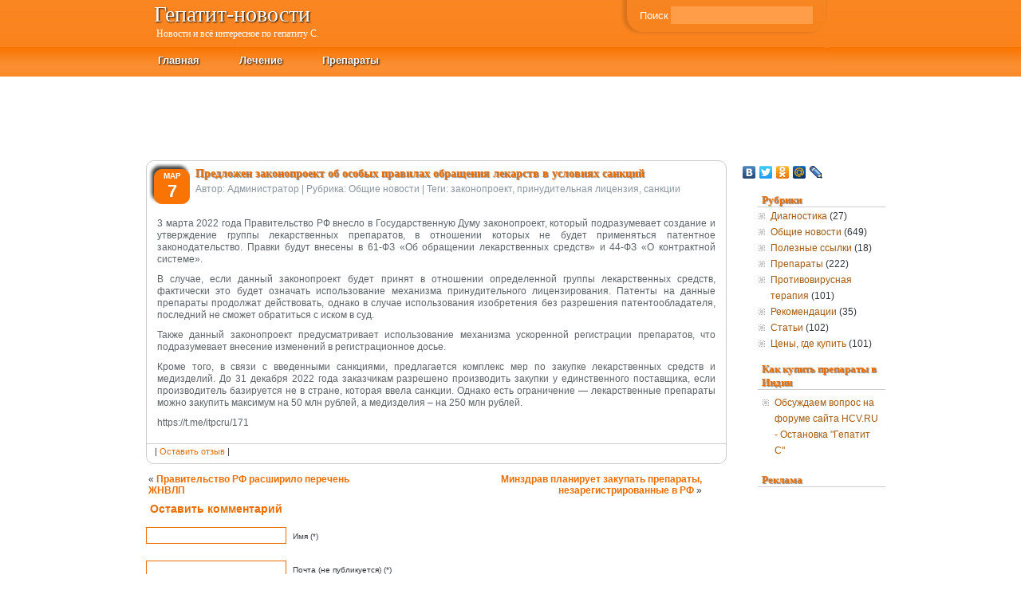

--- FILE ---
content_type: text/html; charset=UTF-8
request_url: http://gepatitnews.ru/2022/03/07/predlozhen-zakonoproekt-ob-osobyh-pravilah-obrashheniya-lekarstv-v-usloviyah-sanktsij/
body_size: 33204
content:
<!DOCTYPE html PUBLIC "-//W3C//DTD XHTML 1.0 Strict//EN" "http://www.w3.org/TR/xhtml1/DTD/xhtml1-transitional.dtd">

<html xmlns="http://www.w3.org/1999/xhtml" lang="ru-RU">



<head profile="http://gmpg.org/xfn/11">

<meta http-equiv="Content-Type" content="text/html; charset=UTF-8" />



<title>Гепатит-новости  &raquo; Blog Archive  Предложен законопроект об особых правилах обращения лекарств в условиях санкций - Гепатит-новости</title>



<meta name="generator" content="WordPress 6.9" /> <!-- leave this for stats -->



<link rel="stylesheet" href="http://gepatitnews.ru/wp-content/themes/oramak/style.css" type="text/css" media="screen" />

<link rel="alternate" type="application/rss+xml" title="Гепатит-новости RSS Feed" href="http://gepatitnews.ru/feed/" />



<style id='global-styles-inline-css' type='text/css'>
:root{--wp--preset--aspect-ratio--square: 1;--wp--preset--aspect-ratio--4-3: 4/3;--wp--preset--aspect-ratio--3-4: 3/4;--wp--preset--aspect-ratio--3-2: 3/2;--wp--preset--aspect-ratio--2-3: 2/3;--wp--preset--aspect-ratio--16-9: 16/9;--wp--preset--aspect-ratio--9-16: 9/16;--wp--preset--color--black: #000000;--wp--preset--color--cyan-bluish-gray: #abb8c3;--wp--preset--color--white: #ffffff;--wp--preset--color--pale-pink: #f78da7;--wp--preset--color--vivid-red: #cf2e2e;--wp--preset--color--luminous-vivid-orange: #ff6900;--wp--preset--color--luminous-vivid-amber: #fcb900;--wp--preset--color--light-green-cyan: #7bdcb5;--wp--preset--color--vivid-green-cyan: #00d084;--wp--preset--color--pale-cyan-blue: #8ed1fc;--wp--preset--color--vivid-cyan-blue: #0693e3;--wp--preset--color--vivid-purple: #9b51e0;--wp--preset--gradient--vivid-cyan-blue-to-vivid-purple: linear-gradient(135deg,rgb(6,147,227) 0%,rgb(155,81,224) 100%);--wp--preset--gradient--light-green-cyan-to-vivid-green-cyan: linear-gradient(135deg,rgb(122,220,180) 0%,rgb(0,208,130) 100%);--wp--preset--gradient--luminous-vivid-amber-to-luminous-vivid-orange: linear-gradient(135deg,rgb(252,185,0) 0%,rgb(255,105,0) 100%);--wp--preset--gradient--luminous-vivid-orange-to-vivid-red: linear-gradient(135deg,rgb(255,105,0) 0%,rgb(207,46,46) 100%);--wp--preset--gradient--very-light-gray-to-cyan-bluish-gray: linear-gradient(135deg,rgb(238,238,238) 0%,rgb(169,184,195) 100%);--wp--preset--gradient--cool-to-warm-spectrum: linear-gradient(135deg,rgb(74,234,220) 0%,rgb(151,120,209) 20%,rgb(207,42,186) 40%,rgb(238,44,130) 60%,rgb(251,105,98) 80%,rgb(254,248,76) 100%);--wp--preset--gradient--blush-light-purple: linear-gradient(135deg,rgb(255,206,236) 0%,rgb(152,150,240) 100%);--wp--preset--gradient--blush-bordeaux: linear-gradient(135deg,rgb(254,205,165) 0%,rgb(254,45,45) 50%,rgb(107,0,62) 100%);--wp--preset--gradient--luminous-dusk: linear-gradient(135deg,rgb(255,203,112) 0%,rgb(199,81,192) 50%,rgb(65,88,208) 100%);--wp--preset--gradient--pale-ocean: linear-gradient(135deg,rgb(255,245,203) 0%,rgb(182,227,212) 50%,rgb(51,167,181) 100%);--wp--preset--gradient--electric-grass: linear-gradient(135deg,rgb(202,248,128) 0%,rgb(113,206,126) 100%);--wp--preset--gradient--midnight: linear-gradient(135deg,rgb(2,3,129) 0%,rgb(40,116,252) 100%);--wp--preset--font-size--small: 13px;--wp--preset--font-size--medium: 20px;--wp--preset--font-size--large: 36px;--wp--preset--font-size--x-large: 42px;--wp--preset--spacing--20: 0.44rem;--wp--preset--spacing--30: 0.67rem;--wp--preset--spacing--40: 1rem;--wp--preset--spacing--50: 1.5rem;--wp--preset--spacing--60: 2.25rem;--wp--preset--spacing--70: 3.38rem;--wp--preset--spacing--80: 5.06rem;--wp--preset--shadow--natural: 6px 6px 9px rgba(0, 0, 0, 0.2);--wp--preset--shadow--deep: 12px 12px 50px rgba(0, 0, 0, 0.4);--wp--preset--shadow--sharp: 6px 6px 0px rgba(0, 0, 0, 0.2);--wp--preset--shadow--outlined: 6px 6px 0px -3px rgb(255, 255, 255), 6px 6px rgb(0, 0, 0);--wp--preset--shadow--crisp: 6px 6px 0px rgb(0, 0, 0);}:where(.is-layout-flex){gap: 0.5em;}:where(.is-layout-grid){gap: 0.5em;}body .is-layout-flex{display: flex;}.is-layout-flex{flex-wrap: wrap;align-items: center;}.is-layout-flex > :is(*, div){margin: 0;}body .is-layout-grid{display: grid;}.is-layout-grid > :is(*, div){margin: 0;}:where(.wp-block-columns.is-layout-flex){gap: 2em;}:where(.wp-block-columns.is-layout-grid){gap: 2em;}:where(.wp-block-post-template.is-layout-flex){gap: 1.25em;}:where(.wp-block-post-template.is-layout-grid){gap: 1.25em;}.has-black-color{color: var(--wp--preset--color--black) !important;}.has-cyan-bluish-gray-color{color: var(--wp--preset--color--cyan-bluish-gray) !important;}.has-white-color{color: var(--wp--preset--color--white) !important;}.has-pale-pink-color{color: var(--wp--preset--color--pale-pink) !important;}.has-vivid-red-color{color: var(--wp--preset--color--vivid-red) !important;}.has-luminous-vivid-orange-color{color: var(--wp--preset--color--luminous-vivid-orange) !important;}.has-luminous-vivid-amber-color{color: var(--wp--preset--color--luminous-vivid-amber) !important;}.has-light-green-cyan-color{color: var(--wp--preset--color--light-green-cyan) !important;}.has-vivid-green-cyan-color{color: var(--wp--preset--color--vivid-green-cyan) !important;}.has-pale-cyan-blue-color{color: var(--wp--preset--color--pale-cyan-blue) !important;}.has-vivid-cyan-blue-color{color: var(--wp--preset--color--vivid-cyan-blue) !important;}.has-vivid-purple-color{color: var(--wp--preset--color--vivid-purple) !important;}.has-black-background-color{background-color: var(--wp--preset--color--black) !important;}.has-cyan-bluish-gray-background-color{background-color: var(--wp--preset--color--cyan-bluish-gray) !important;}.has-white-background-color{background-color: var(--wp--preset--color--white) !important;}.has-pale-pink-background-color{background-color: var(--wp--preset--color--pale-pink) !important;}.has-vivid-red-background-color{background-color: var(--wp--preset--color--vivid-red) !important;}.has-luminous-vivid-orange-background-color{background-color: var(--wp--preset--color--luminous-vivid-orange) !important;}.has-luminous-vivid-amber-background-color{background-color: var(--wp--preset--color--luminous-vivid-amber) !important;}.has-light-green-cyan-background-color{background-color: var(--wp--preset--color--light-green-cyan) !important;}.has-vivid-green-cyan-background-color{background-color: var(--wp--preset--color--vivid-green-cyan) !important;}.has-pale-cyan-blue-background-color{background-color: var(--wp--preset--color--pale-cyan-blue) !important;}.has-vivid-cyan-blue-background-color{background-color: var(--wp--preset--color--vivid-cyan-blue) !important;}.has-vivid-purple-background-color{background-color: var(--wp--preset--color--vivid-purple) !important;}.has-black-border-color{border-color: var(--wp--preset--color--black) !important;}.has-cyan-bluish-gray-border-color{border-color: var(--wp--preset--color--cyan-bluish-gray) !important;}.has-white-border-color{border-color: var(--wp--preset--color--white) !important;}.has-pale-pink-border-color{border-color: var(--wp--preset--color--pale-pink) !important;}.has-vivid-red-border-color{border-color: var(--wp--preset--color--vivid-red) !important;}.has-luminous-vivid-orange-border-color{border-color: var(--wp--preset--color--luminous-vivid-orange) !important;}.has-luminous-vivid-amber-border-color{border-color: var(--wp--preset--color--luminous-vivid-amber) !important;}.has-light-green-cyan-border-color{border-color: var(--wp--preset--color--light-green-cyan) !important;}.has-vivid-green-cyan-border-color{border-color: var(--wp--preset--color--vivid-green-cyan) !important;}.has-pale-cyan-blue-border-color{border-color: var(--wp--preset--color--pale-cyan-blue) !important;}.has-vivid-cyan-blue-border-color{border-color: var(--wp--preset--color--vivid-cyan-blue) !important;}.has-vivid-purple-border-color{border-color: var(--wp--preset--color--vivid-purple) !important;}.has-vivid-cyan-blue-to-vivid-purple-gradient-background{background: var(--wp--preset--gradient--vivid-cyan-blue-to-vivid-purple) !important;}.has-light-green-cyan-to-vivid-green-cyan-gradient-background{background: var(--wp--preset--gradient--light-green-cyan-to-vivid-green-cyan) !important;}.has-luminous-vivid-amber-to-luminous-vivid-orange-gradient-background{background: var(--wp--preset--gradient--luminous-vivid-amber-to-luminous-vivid-orange) !important;}.has-luminous-vivid-orange-to-vivid-red-gradient-background{background: var(--wp--preset--gradient--luminous-vivid-orange-to-vivid-red) !important;}.has-very-light-gray-to-cyan-bluish-gray-gradient-background{background: var(--wp--preset--gradient--very-light-gray-to-cyan-bluish-gray) !important;}.has-cool-to-warm-spectrum-gradient-background{background: var(--wp--preset--gradient--cool-to-warm-spectrum) !important;}.has-blush-light-purple-gradient-background{background: var(--wp--preset--gradient--blush-light-purple) !important;}.has-blush-bordeaux-gradient-background{background: var(--wp--preset--gradient--blush-bordeaux) !important;}.has-luminous-dusk-gradient-background{background: var(--wp--preset--gradient--luminous-dusk) !important;}.has-pale-ocean-gradient-background{background: var(--wp--preset--gradient--pale-ocean) !important;}.has-electric-grass-gradient-background{background: var(--wp--preset--gradient--electric-grass) !important;}.has-midnight-gradient-background{background: var(--wp--preset--gradient--midnight) !important;}.has-small-font-size{font-size: var(--wp--preset--font-size--small) !important;}.has-medium-font-size{font-size: var(--wp--preset--font-size--medium) !important;}.has-large-font-size{font-size: var(--wp--preset--font-size--large) !important;}.has-x-large-font-size{font-size: var(--wp--preset--font-size--x-large) !important;}
/*# sourceURL=global-styles-inline-css */
</style>
</head>

<body>

<div id="header-wrapper">

    <div id="header">

      <table width="100%">

	<tr>

	<td valign="top" width="622px">

        <div id="logo">

	<h1><a href="http://gepatitnews.ru/" title="Гепатит-новости">Гепатит-новости</a></h1>

        <div class="desc">Новости и всё интересное по гепатиту С.</div>

        </div>

	</td>

	<td valign="top">

	<div class="sform-top sform">

            <form method="get" action="http://gepatitnews.ru/">

                <div><input type="submit" value="Поиск" class="btn" /></div>

                <div class="form-left"></div>

                <div><input type="text" value="" name="s" class="txt" /></div>

                <div class="form-rt"></div>

             </form>

        </div>

	</td>

	</tr>

	<tr>

	<td valign="top" colspan="2">

        <div id="nav1">

              <ul>

                <li><a href="http://gepatitnews.ru/" title="Home">Главная</a></li>

                <li class="page_item page-item-37 page_item_has_children"><a href="http://gepatitnews.ru/lechenie/">Лечение</a></li>
<li class="page_item page-item-28 page_item_has_children"><a href="http://gepatitnews.ru/preparaty/">Препараты</a></li>

            </ul>

        </div>

	</td>

	</tr>

	</table>

    </div>

</div>

<div class="alignright">
<!-- gnews_top_728x90 -->
<!-- arv24 -->
<!--	<a href="https://www.hcv24.biz/" target="_blank" rel="nofollow"> <img src="http://hcv.ru/images/banners/140612-ARV24-728x90_8.gif" alt="Лечение гепатита С в Индии" title="Лечение гепатита С в Индии, медицинские новости, обзоры, рассылка..." width="728" height="90" /></a>
-->
<!--Реклама от Google-->
							
	<script async src="//pagead2.googlesyndication.com/pagead/js/adsbygoogle.js"></script>
	<ins class="adsbygoogle"
		 style="display:inline-block;width:728px;height:90px"
		 data-ad-client="ca-pub-4772954943190350"
		 data-ad-slot="5677766825"></ins>
	<script>
	(adsbygoogle = window.adsbygoogle || []).push({});
	</script>

</div>
<center>
<table>
 <tr>
  <td valign="top">
    <div id="content">
		<div class="post" id="post-2342">
	<div class="post-title">
                 <table><tr><td valign="top">
 				 <div class="datebox">
                    <div class="month">Мар </div>
                    <div class="date">7</div>
                </div>
                 </td><td valign="top">
				 <div class="title">
                    <h2><a href="http://gepatitnews.ru/2022/03/07/predlozhen-zakonoproekt-ob-osobyh-pravilah-obrashheniya-lekarstv-v-usloviyah-sanktsij/" rel="bookmark" title="Permanent Link to Предложен законопроект об особых правилах обращения лекарств в условиях санкций">Предложен законопроект об особых правилах обращения лекарств в условиях санкций</a></h2>
                    <p>Автор: Администратор | Рубрика: <a href="http://gepatitnews.ru/category/obshhie-novosti/" rel="category tag">Общие новости</a>  | Теги: <a href="http://gepatitnews.ru/tag/zakonoproekt/" rel="tag">законопроект</a>, <a href="http://gepatitnews.ru/tag/prinuditelnaya-litsenziya/" rel="tag">принудительная лицензия</a>, <a href="http://gepatitnews.ru/tag/sanktsii/" rel="tag">санкции</a> </p>
			     </div>
                  </td></tr></table>                
            </div>
<table><tr><td valign="top">		<div class="entry">
					<p>3 марта 2022 года Правительство РФ внесло в Государственную Думу законопроект, который подразумевает создание и утверждение группы лекарственных препаратов, в отношении которых не будет применяться патентное законодательство. Правки будут внесены в 61-ФЗ «Об обращении лекарственных средств» и 44-ФЗ «О контрактной системе».<span id="more-2342"></span></p>
<p>В случае, если данный законопроект будет принят в отношении определенной группы лекарственных средств, фактически это будет означать использование механизма принудительного лицензирования. Патенты на данные препараты продолжат действовать, однако в случае использования изобретения без разрешения патентообладателя, последний не сможет обратиться с иском в суд.</p>
<p>Также данный законопроект предусматривает использование механизма ускоренной регистрации препаратов, что подразумевает внесение изменений в регистрационное досье.</p>
<p>Кроме того, в связи с введенными санкциями, предлагается комплекс мер по закупке лекарственных средств и медизделий. До 31 декабря 2022 года заказчикам разрешено производить закупки у единственного поставщика, если производитель базируется не в стране, которая ввела санкции. Однако есть ограничение &#8212; лекарственные препараты можно закупить максимум на 50 млн рублей, а медизделия – на 250 млн рублей.</p>
<p>https://t.me/itpcru/171</p>
				</div></td></tr></table>				 <div class="comnt"> | <a href="http://gepatitnews.ru/2022/03/07/predlozhen-zakonoproekt-ob-osobyh-pravilah-obrashheniya-lekarstv-v-usloviyah-sanktsij/#respond">Оставить отзыв</a> | </div>
</div>
			<table border="0" width="700px"><tr><td valign="top">			<div class="alignleft">&laquo; <a href="http://gepatitnews.ru/2022/01/12/pravitelstvo-rf-rasshirilo-perechen-zhnvlp/" rel="prev">Правительство РФ расширило перечень ЖНВЛП</a></div></td><td valign="top">
						<div class="alignright"><a href="http://gepatitnews.ru/2022/04/05/minzdrav-planiruet-zakupat-preparaty-nezaregistrirovannye-v-rf/" rel="next">Минздрав планирует закупать препараты, незарегистрированные в РФ</a> &raquo;</div></td></tr></table>			



	
<!-- You can start editing here. -->


			<!-- If comments are open, but there are no comments. -->

	 


<h3 id="respond">Оставить комментарий</h3>

<form action="http://gepatitnews.ru/wp-comments-post.php" method="post" id="commentform">


<p><input type="text" name="author" id="author" value="" size="22" tabindex="1" />
<label for="author"><small>Имя (*)</small></label></p>

<p><input type="text" name="email" id="email" value="" size="22" tabindex="2" />
<label for="email"><small>Почта (не публикуется) (*)</small></label></p>

<p><input type="text" name="url" id="url" value="" size="22" tabindex="3" />
<label for="url"><small>Сайт</small></label></p>


<p><textarea name="comment" id="comment" cols="100%" rows="10" tabindex="4"></textarea></p>

<p><input name="submit" type="submit" id="submit" tabindex="5" value="Комментировать" />
<input type="hidden" name="comment_post_ID" value="2342" />
</p>

</form>



	</div>
	</td>
<td valign="top">
<div class="yashare-auto-init" data-yashareL10n="ru" data-yashareType="none" data-yashareQuickServices="yaru,vkontakte,facebook,twitter,odnoklassniki,moimir,lj"></div>
<div id="sidebar">
<ul><li id="categories-2" class="widget widget_categories"><h3 class="widgettitle">Рубрики</h3>
			<ul>
					<li class="cat-item cat-item-242"><a href="http://gepatitnews.ru/category/diagnostika/">Диагностика</a> (27)
</li>
	<li class="cat-item cat-item-3"><a href="http://gepatitnews.ru/category/obshhie-novosti/">Общие новости</a> (649)
</li>
	<li class="cat-item cat-item-47"><a href="http://gepatitnews.ru/category/poleznye-ssylki/">Полезные ссылки</a> (18)
</li>
	<li class="cat-item cat-item-1"><a href="http://gepatitnews.ru/category/preparaty/">Препараты</a> (222)
</li>
	<li class="cat-item cat-item-4"><a href="http://gepatitnews.ru/category/protivovirusnaya-terapiya/">Противовирусная терапия</a> (101)
</li>
	<li class="cat-item cat-item-499"><a href="http://gepatitnews.ru/category/rekomendatsii/">Рекомендации</a> (35)
</li>
	<li class="cat-item cat-item-66"><a href="http://gepatitnews.ru/category/stati/">Статьи</a> (102)
</li>
	<li class="cat-item cat-item-2"><a href="http://gepatitnews.ru/category/ceny-apteki/">Цены, где купить</a> (101)
</li>
			</ul>

			</li></ul><ul><li id="text-4" class="widget widget_text"><h3 class="widgettitle">Как купить препараты в Индии</h3>			<div class="textwidget"><ul>
<li><a href="http://www.hcv.ru/forum/viewforum.php?f=59" target="_blank" rel="nofollow">Обсуждаем вопрос на форуме сайта HCV.RU -  Остановка "Гепатит С"</a></li>
</ul></div>
		</li></ul><ul><li id="text-3" class="widget widget_text"><h3 class="widgettitle">Реклама</h3>			<div class="textwidget"><div>
	<center>
<table  width="160" >
	<tr>
		<td>
<script async src="//pagead2.googlesyndication.com/pagead/js/adsbygoogle.js"></script>
<!-- gnews-adapt -->
<ins class="adsbygoogle"
     style="display:block"
     data-ad-client="ca-pub-4772954943190350"
     data-ad-slot="2318102825"
     data-ad-format="auto"></ins>
<script>
(adsbygoogle = window.adsbygoogle || []).push({});
</script>
		</td>
	</tr>
</table>

	</center>
</div></div>
		</li></ul><ul><li id="tag_cloud-5" class="widget widget_tag_cloud"><h3 class="widgettitle">Метки</h3><div class="tagcloud"><a href="http://gepatitnews.ru/tag/daklinza/" class="tag-cloud-link tag-link-85 tag-link-position-1" style="font-size: 8.6363636363636pt;" aria-label="Daklinza (11 элементов)">Daklinza</a>
<a href="http://gepatitnews.ru/tag/easl/" class="tag-cloud-link tag-link-5 tag-link-position-2" style="font-size: 10.545454545455pt;" aria-label="EASL (15 элементов)">EASL</a>
<a href="http://gepatitnews.ru/tag/gilead/" class="tag-cloud-link tag-link-41 tag-link-position-3" style="font-size: 11.022727272727pt;" aria-label="Gilead (16 элементов)">Gilead</a>
<a href="http://gepatitnews.ru/tag/asunaprevir/" class="tag-cloud-link tag-link-33 tag-link-position-4" style="font-size: 8.6363636363636pt;" aria-label="Асунапревир (11 элементов)">Асунапревир</a>
<a href="http://gepatitnews.ru/tag/vikejra-pak/" class="tag-cloud-link tag-link-27 tag-link-position-5" style="font-size: 8.6363636363636pt;" aria-label="Викейра Пак (11 элементов)">Викейра Пак</a>
<a href="http://gepatitnews.ru/tag/gtsk/" class="tag-cloud-link tag-link-228 tag-link-position-6" style="font-size: 10.227272727273pt;" aria-label="ГЦК (14 элементов)">ГЦК</a>
<a href="http://gepatitnews.ru/tag/glekaprevir/" class="tag-cloud-link tag-link-274 tag-link-position-7" style="font-size: 11.022727272727pt;" aria-label="Глекапревир (16 элементов)">Глекапревир</a>
<a href="http://gepatitnews.ru/tag/daklatasvir/" class="tag-cloud-link tag-link-32 tag-link-position-8" style="font-size: 16.909090909091pt;" aria-label="Даклатасвир (39 элементов)">Даклатасвир</a>
<a href="http://gepatitnews.ru/tag/indiya/" class="tag-cloud-link tag-link-86 tag-link-position-9" style="font-size: 9.75pt;" aria-label="Индия (13 элементов)">Индия</a>
<a href="http://gepatitnews.ru/tag/maviret/" class="tag-cloud-link tag-link-472 tag-link-position-10" style="font-size: 10.545454545455pt;" aria-label="Мавирет (15 элементов)">Мавирет</a>
<a href="http://gepatitnews.ru/tag/nazhbp/" class="tag-cloud-link tag-link-204 tag-link-position-11" style="font-size: 12.454545454545pt;" aria-label="НАЖБП (20 элементов)">НАЖБП</a>
<a href="http://gepatitnews.ru/tag/narlaprevir/" class="tag-cloud-link tag-link-205 tag-link-position-12" style="font-size: 8.6363636363636pt;" aria-label="Нарлапревир (11 элементов)">Нарлапревир</a>
<a href="http://gepatitnews.ru/tag/oms/" class="tag-cloud-link tag-link-60 tag-link-position-13" style="font-size: 13.886363636364pt;" aria-label="ОМС (25 элементов)">ОМС</a>
<a href="http://gepatitnews.ru/tag/pvt/" class="tag-cloud-link tag-link-119 tag-link-position-14" style="font-size: 9.1136363636364pt;" aria-label="ПВТ (12 элементов)">ПВТ</a>
<a href="http://gepatitnews.ru/tag/pppd/" class="tag-cloud-link tag-link-199 tag-link-position-15" style="font-size: 16.75pt;" aria-label="ПППД (38 элементов)">ПППД</a>
<a href="http://gepatitnews.ru/tag/ritonavir/" class="tag-cloud-link tag-link-31 tag-link-position-16" style="font-size: 8.6363636363636pt;" aria-label="Ритонавир (11 элементов)">Ритонавир</a>
<a href="http://gepatitnews.ru/tag/rossiya/" class="tag-cloud-link tag-link-26 tag-link-position-17" style="font-size: 8.6363636363636pt;" aria-label="Россия (11 элементов)">Россия</a>
<a href="http://gepatitnews.ru/tag/sovaldi/" class="tag-cloud-link tag-link-16 tag-link-position-18" style="font-size: 9.75pt;" aria-label="Совальди (13 элементов)">Совальди</a>
<a href="http://gepatitnews.ru/tag/harvoni/" class="tag-cloud-link tag-link-24 tag-link-position-19" style="font-size: 12.454545454545pt;" aria-label="Харвони (20 элементов)">Харвони</a>
<a href="http://gepatitnews.ru/tag/velpatasvir/" class="tag-cloud-link tag-link-17 tag-link-position-20" style="font-size: 11.818181818182pt;" aria-label="велпатасвир (18 элементов)">велпатасвир</a>
<a href="http://gepatitnews.ru/tag/generik/" class="tag-cloud-link tag-link-166 tag-link-position-21" style="font-size: 9.1136363636364pt;" aria-label="генерик (12 элементов)">генерик</a>
<a href="http://gepatitnews.ru/tag/generiki/" class="tag-cloud-link tag-link-170 tag-link-position-22" style="font-size: 11.5pt;" aria-label="генерики (17 элементов)">генерики</a>
<a href="http://gepatitnews.ru/tag/gepatit/" class="tag-cloud-link tag-link-44 tag-link-position-23" style="font-size: 8pt;" aria-label="гепатит (10 элементов)">гепатит</a>
<a href="http://gepatitnews.ru/tag/gepatit-b/" class="tag-cloud-link tag-link-348 tag-link-position-24" style="font-size: 8.6363636363636pt;" aria-label="гепатит B (11 элементов)">гепатит B</a>
<a href="http://gepatitnews.ru/tag/gepatit-c/" class="tag-cloud-link tag-link-410 tag-link-position-25" style="font-size: 11.5pt;" aria-label="гепатит C (17 элементов)">гепатит C</a>
<a href="http://gepatitnews.ru/tag/gepatit-v/" class="tag-cloud-link tag-link-38 tag-link-position-26" style="font-size: 12.136363636364pt;" aria-label="гепатит В (19 элементов)">гепатит В</a>
<a href="http://gepatitnews.ru/tag/gepatit-s/" class="tag-cloud-link tag-link-50 tag-link-position-27" style="font-size: 20.25pt;" aria-label="гепатит С (63 элемента)">гепатит С</a>
<a href="http://gepatitnews.ru/tag/ledipasvir/" class="tag-cloud-link tag-link-25 tag-link-position-28" style="font-size: 9.1136363636364pt;" aria-label="ледипасвир (12 элементов)">ледипасвир</a>
<a href="http://gepatitnews.ru/tag/lekarstva/" class="tag-cloud-link tag-link-182 tag-link-position-29" style="font-size: 8.6363636363636pt;" aria-label="лекарства (11 элементов)">лекарства</a>
<a href="http://gepatitnews.ru/tag/lechenie/" class="tag-cloud-link tag-link-179 tag-link-position-30" style="font-size: 12.772727272727pt;" aria-label="лечение (21 элемент)">лечение</a>
<a href="http://gepatitnews.ru/tag/lechenie-gepatita-s/" class="tag-cloud-link tag-link-278 tag-link-position-31" style="font-size: 14.681818181818pt;" aria-label="лечение гепатита С (28 элементов)">лечение гепатита С</a>
<a href="http://gepatitnews.ru/tag/minzdrav/" class="tag-cloud-link tag-link-159 tag-link-position-32" style="font-size: 11.818181818182pt;" aria-label="минздрав (18 элементов)">минздрав</a>
<a href="http://gepatitnews.ru/tag/patent/" class="tag-cloud-link tag-link-45 tag-link-position-33" style="font-size: 11.818181818182pt;" aria-label="патент (18 элементов)">патент</a>
<a href="http://gepatitnews.ru/tag/pechen/" class="tag-cloud-link tag-link-189 tag-link-position-34" style="font-size: 8.6363636363636pt;" aria-label="печень (11 элементов)">печень</a>
<a href="http://gepatitnews.ru/tag/pibrentasvir/" class="tag-cloud-link tag-link-275 tag-link-position-35" style="font-size: 11.022727272727pt;" aria-label="пибрентасвир (16 элементов)">пибрентасвир</a>
<a href="http://gepatitnews.ru/tag/preparaty/" class="tag-cloud-link tag-link-43 tag-link-position-36" style="font-size: 11.818181818182pt;" aria-label="препараты (18 элементов)">препараты</a>
<a href="http://gepatitnews.ru/tag/prinuditelnaya-litsenziya/" class="tag-cloud-link tag-link-195 tag-link-position-37" style="font-size: 8.6363636363636pt;" aria-label="принудительная лицензия (11 элементов)">принудительная лицензия</a>
<a href="http://gepatitnews.ru/tag/rak-pecheni/" class="tag-cloud-link tag-link-277 tag-link-position-38" style="font-size: 8pt;" aria-label="рак печени (10 элементов)">рак печени</a>
<a href="http://gepatitnews.ru/tag/rekomendatsii/" class="tag-cloud-link tag-link-6 tag-link-position-39" style="font-size: 11.818181818182pt;" aria-label="рекомендации (18 элементов)">рекомендации</a>
<a href="http://gepatitnews.ru/tag/sofosbuvir/" class="tag-cloud-link tag-link-9 tag-link-position-40" style="font-size: 22pt;" aria-label="софосбувир (83 элемента)">софосбувир</a>
<a href="http://gepatitnews.ru/tag/fibroz/" class="tag-cloud-link tag-link-114 tag-link-position-41" style="font-size: 10.227272727273pt;" aria-label="фиброз (14 элементов)">фиброз</a>
<a href="http://gepatitnews.ru/tag/tsena/" class="tag-cloud-link tag-link-64 tag-link-position-42" style="font-size: 10.227272727273pt;" aria-label="цена (14 элементов)">цена</a>
<a href="http://gepatitnews.ru/tag/tseny/" class="tag-cloud-link tag-link-87 tag-link-position-43" style="font-size: 13.727272727273pt;" aria-label="цены (24 элемента)">цены</a>
<a href="http://gepatitnews.ru/tag/tsirroz/" class="tag-cloud-link tag-link-115 tag-link-position-44" style="font-size: 12.454545454545pt;" aria-label="цирроз (20 элементов)">цирроз</a>
<a href="http://gepatitnews.ru/tag/effektivnost/" class="tag-cloud-link tag-link-226 tag-link-position-45" style="font-size: 9.75pt;" aria-label="эффективность (13 элементов)">эффективность</a></div>
</li></ul><ul><li id="meta-2" class="widget widget_meta"><h3 class="widgettitle">Мета</h3>
		<ul>
						<li><a rel="nofollow" href="http://gepatitnews.ru/wp-login.php">Войти</a></li>
			<li><a href="http://gepatitnews.ru/feed/">Лента записей</a></li>
			<li><a href="http://gepatitnews.ru/comments/feed/">Лента комментариев</a></li>

			<li><a href="https://ru.wordpress.org/">WordPress.org</a></li>
		</ul>

		</li></ul></div>


</td>
</tr>
<tr>
<td colspan="2">
</div></div></div>
<br />
</div>
<div id="footer-wrapper">    
<div id="footer">
<!-- Yandex.Metrika informer -->
<a href="https://metrika.yandex.ru/stat/?id=32842792&amp;from=informer"
target="_blank" rel="nofollow"><img src="https://informer.yandex.ru/informer/32842792/3_0_FF8000FF_FF8000FF_0_pageviews"
style="width:88px; height:31px; border:0;" alt="Яндекс.Метрика" title="Яндекс.Метрика: данные за сегодня (просмотры, визиты и уникальные посетители)" /></a>
<!-- /Yandex.Metrika informer -->
<!-- Yandex.Metrika counter -->
<script type="text/javascript">
    (function (d, w, c) {
        (w[c] = w[c] || []).push(function() {
            try {
                w.yaCounter32842792 = new Ya.Metrika({
                    id:32842792,
                    clickmap:true,
                    trackLinks:true,
                    accurateTrackBounce:true
                });
            } catch(e) { }
        });

        var n = d.getElementsByTagName("script")[0],
            s = d.createElement("script"),
            f = function () { n.parentNode.insertBefore(s, n); };
        s.type = "text/javascript";
        s.async = true;
        s.src = "https://mc.yandex.ru/metrika/watch.js";

        if (w.opera == "[object Opera]") {
            d.addEventListener("DOMContentLoaded", f, false);
        } else { f(); }
    })(document, window, "yandex_metrika_callbacks");
</script>
<noscript>
<div><img src="https://mc.yandex.ru/watch/32842792" style="position:middle; left:-9999px;" alt="" /></div>
</noscript>
<!-- /Yandex.Metrika counter -->
&nbsp;
<b><a href="http://www.hcv.ru" rel="nofollow" title="Лечение вирусного гепатита С. Гепатит-форум. Информация, советы, общение."><img src="http://www.hcv.ru/images/logo88x31.png" alt="Лечение вирусного гепатита С. Гепатит-форум. Информация, советы, общение" /></a> </b>
&nbsp;
<!--<a href="http://www.medlinks.ru" target="_blank" rel="nofollow"><img border="0" src="http://medlinks.ru/images/banner6.gif" alt="MedLinks - Вся медицина в Интернет" width="88" height="31"></a> 
 -->
</div>
</div>
<script type="speculationrules">
{"prefetch":[{"source":"document","where":{"and":[{"href_matches":"/*"},{"not":{"href_matches":["/wp-*.php","/wp-admin/*","/wp-content/uploads/*","/wp-content/*","/wp-content/plugins/*","/wp-content/themes/oramak/*","/*\\?(.+)"]}},{"not":{"selector_matches":"a[rel~=\"nofollow\"]"}},{"not":{"selector_matches":".no-prefetch, .no-prefetch a"}}]},"eagerness":"conservative"}]}
</script>
<script type="text/javascript" src="//yandex.st/share/share.js" charset="utf-8"></script>

</body>
</html></td>
</tr>
</table>
</center>


--- FILE ---
content_type: text/html; charset=utf-8
request_url: https://www.google.com/recaptcha/api2/aframe
body_size: 268
content:
<!DOCTYPE HTML><html><head><meta http-equiv="content-type" content="text/html; charset=UTF-8"></head><body><script nonce="CmphqjmQZRALNnAVgZK8ng">/** Anti-fraud and anti-abuse applications only. See google.com/recaptcha */ try{var clients={'sodar':'https://pagead2.googlesyndication.com/pagead/sodar?'};window.addEventListener("message",function(a){try{if(a.source===window.parent){var b=JSON.parse(a.data);var c=clients[b['id']];if(c){var d=document.createElement('img');d.src=c+b['params']+'&rc='+(localStorage.getItem("rc::a")?sessionStorage.getItem("rc::b"):"");window.document.body.appendChild(d);sessionStorage.setItem("rc::e",parseInt(sessionStorage.getItem("rc::e")||0)+1);localStorage.setItem("rc::h",'1769046993675');}}}catch(b){}});window.parent.postMessage("_grecaptcha_ready", "*");}catch(b){}</script></body></html>

--- FILE ---
content_type: text/css
request_url: http://gepatitnews.ru/wp-content/themes/oramak/style.css
body_size: 9656
content:
/*
Theme Name: Oramak
Description: Oramak is a 2 column Wordpress theme with subpage support. This work is distributed under the terms of the GNU General Public License.
Version: 1.0
Author: Samsonov Maksim
Author URI: http://samsonov.strochki.net/
Tags: orange, light
*/

body {
font-family : Verdana, Arial,Tahoma;
font-size : 12px;
color : #32373a;
margin:0; padding:0;
}

a {
color : #000;
text-decoration : none;
}
a:hover {
text-decoration : underline;
}
img {margin:0; padding:0;}
a img {border:0;}
p {
padding : 5px 0;
margin : 0;
}

/*  ====================== Page Structure ======================= */

#header-wrapper {
width : 100%;  height:96px;
background : url(images/h-bg.gif) repeat-x ;
}

#header {
width : 940px; height:96px;margin:0 auto;
background : url(images/header.gif) no-repeat 70px 0;
}
#wrapper-outer{
  width : 100%; margin:0 auto; 
}

#wrapper {
  width : 940px; margin:0 auto; padding-top:5px;
}


#content{width : 700px; margin:0;padding:0 15px 0 16px;float:left;}

#footer-wrapper {
width : 100%;background : #cc5f02 ;
}

#footer {margin:0 auto; padding:20px 0; width : 940px;text-align:center;border:3px solid #9d4b06;}

/*  ====================== Header ======================= */
.sform-top {padding:5px 0 0 0px;height:22px;}
.sform-page {padding:30px 120px;height:22px;}
.sform form {margin:0; padding:0;}
.sform form .form-left{background:#ff9d49;height:22px; width:4px;float:left;}
.sform form .form-rt{background:#ff9d49;height:22px; width:4px;float:left;}
.sform form input {margin:0; padding:0;float:left;border:0 none;}
.sform form input.txt{background: #ff9d49; padding:0 0 0 0; width:170px; height:18px; padding-top:4px;color:#fff;}
.sform form input.btn{padding:0 3px; height:22px; color:#fff;background:transparent;}


#logo {margin:0;padding:3px 0px 0px 0px;height:0px;}
#logo h1 {margin:0;padding-left:20px;font-size:28px; line-height:24px;color:#fff;font-weight:normal;}
#logo h1 a, #logo h1 a:hover {color:#fff;font-family: Georgia;text-shadow: black 1px 1px 2px;}
.desc {padding-top:5px;color:#fff; font-family: calibri;padding-left:23px;}
#nav1{padding:0px 0 0 0;}

/* --------- Navigation -------- */
#nav1 ul{margin:0; padding:0;list-style:none;}
#nav1 li{margin:0; padding:0;font-size:13px;list-style:none;height:5px;display:inline;font-family:Georgia, 'Trebuchet MS', Verdana, Arial;}
#nav1 li a{color:#fff;height:13px;padding:35px 25px;text-decoration:none;min-width:1px;display:block;float:left;line-height:13px;font-weight:bold;text-shadow: black 1px 1px 2px;}
* html #nav li a{width:1px;}
#nav1 li a:hover{color:#fff;text-decoration:underline;}

/*  ================================= Conatent ============================= */

/* -------------------------- Posts ----------------------------- */

.post { margin-bottom:5px; margin-top:9px;border:1px solid #ccc; border-radius:10px;padding-bottom:5px;text-align:left;		float: left;

}
.post-title{text-align:left;
}
.post h2{margin:0; padding:5px 0 5px 0;color:#32373a;font-size:14px;line-height:14px;text-align:left;}
.post h2.page{padding:12px 0 2px 0;text-align:left;font-family:Georgia;}
.post h2 a, .post h2 a:hover{font-family:Georgia;color:#ea6e00;text-decoration:none;text-shadow: 1px 1px 1px #898989;text-align:left;}
.datebox{padding-top:9px;padding-left:3px; width:51px;height:43px;text-align:center;color:#000;background: url(images/post-title.gif) no-repeat;background-position:px px;}

.month {font-weight:bold;font-size:10px;line-height:14px;text-transform:uppercase;color:#fff;}
.date{font-size:22px;line-height:22px;color:#fff;font-weight:bold;line-height:24px;
background:;}
.title {padding:0;}
.title p {padding:0;color:#8996a0;}
.title a {color:#8996a0;}
.entry {padding:0 10px;line-height:15px;text-align:justify; color:#5d6469;padding-top:5px;padding-bottom:10px; float:;width:700px;}
.entry a, .entry a:hover {color:#e0700c;}
.comnt {background: #cc5f02t;height:19px; text-align:left; padding:0 10px;line-height:19px;font-size:11px; border-top:1px solid #ccc; }
.comnt a {color:#e0700c;}
.com {text-align:right;}

/* --------------- SideBars ----------------*/
#sidebar{width:200px; padding:0px; text-align:left;sont-size:12px;}

#sidebar a{color:#a45c0f;text-shadow:0 1px 0 #fafafa;}
#sidebar a:hover{color:#999;}
#sidebar h3,#sidebar h2{text-shadow:1px 1px 1px #898989;color:#ea6e00;font-family:Georgia,"Times New Roman",Times,serif;font-size:13px;margin:0;padding:0px 5px;line-height:17px;border-bottom:1px solid #ccc; background:#;}
#sidebar li{line-height:20px;}
#sidebar li.widget{margin-bottom:0px;}
#sidebar li.widget div{padding:5px 5px;border-bottom:0px solid #ddd;}
#sidebar li.widget div.fixed{padding:0;margin:0;border:none;}
#sidebar ul{list-style:none;}
#sidebar ul ul{padding:1px;}
#sidebar ul ul ul{padding:0px;border-top:none;}
#sidebar ul ul li{padding-left:15px;background:url("images/icons.gif") no-repeat 0 -280px;}
#sidebar ul ul li:hover{background:url("images/icons.gif") no-repeat -10px -260px;}
/* #sidebar ul li ul,#sidebar ul li div{}#sidebar ul li ul.children{} */




/*  ================================= Footer ============================= */
#footer {color:#fff;font-size:10px;height:30px;padding-top:1px;margin:0px;}
#footer a{ color:#fff; text-decoration:none;}
#footer a:hover{text-decoration:underline;}
#footer ul {line-height:10px;}



/* Others */

.clr {clear : both; font-size:1px; line-height:1px;}

/* Search Form */
form {margin:0; padding:0;}
.newsearchform {margin: 0 auto; width:250px; height:80px;
background:url(images/search-box.gif) no-repeat;
padding :25px 0 0 42px;
}
.newsearchform p{margin:0; padding :0; line-height:28px;}
.newsearchform input {float:left;}
.newsearchform input.txt {
margin :20px 0 0 0; padding :0;
color : #516C94;background:transparent;
border : 0; width:120px;
font-size : 12px;
height:27px;
}
.newsearchform input.btn {
width : 77px;border : 0;
padding :0; margin :12px 0 0 10px;
height : 27px;
}



/* --------------------- common elements --------------------------- */
.navigation { display: block; width:98%;padding-bottom:20px;color:#ea6e00;}
h2.pagetitle, h2.center {margin:0;text-align: center; padding:10px 0 0 0; font-size:14px; color:#ea6e00;}
h3 {padding: 0;margin: 5px; color : #ea6e00; font-size:14px;}
a.more-link {font-weight:bold;display:block;color:#ea6e00;}


p.postmetadata {margin:0; padding:10px;}
.alt { background:#ffe4cd;}

input, select, textarea {
  border: 1px solid #ea6e00;border-radius:#ea6e00; color:#ea6e00; background:#fff;font-size:13px;
}
#commentform #submit {margin: 0; color:#fff; background:#ea6e00; font-weight:bold;}
blockquote cite { display: block;}
blockquote { margin: 0 10px; padding: 10px;border-left: 3px solid #ea6e00;font-style:italic;color:;}

ol.commentlist {margin:0;padding:0;}
.commentlist li { font-weight:normal;color:#32373a}
.commentlist cite, .commentlist cite a {color:#ea6e00;
	font-weight: bold;
	font-style: normal;
	font-size: 14px;
	}
code { font: 1.1em 'Courier New', Courier, Fixed; display:block;padding:10px; margin:10px;border: 1px dotted #eee;}

/* Begin Calendar */
#wp-calendar {empty-cells: show;margin: 10px auto 0;width: 90%;	color:#474d50;}
#wp-calendar #next a {padding-right: 10px;text-align: right;}
#wp-calendar #prev a {padding-left: 10px;text-align: left;	}
#wp-calendar a {display: block;}
#wp-calendar caption {text-align: center;width: 100%;}
#wp-calendar td {padding: 3px 0; text-align: center;}
#wp-calendar td.pad:hover { background-color: #424242; }
#wp-calendar #prev a, #wp-calendar #next a {font-size: 9pt;	}
#wp-calendar a {text-decoration: none;	}
#wp-calendar caption { 	text-align: center; }
#wp-calendar th { font-style: normal;text-transform: capitalize;}
#wp-calendar #today {font-weight:bold;color:#4E8A39;}
/* End Calendar */


/* Begin Lists */
.entry ol,.entry ul {margin: 0;	padding: 5px 0 5px 35px; }
.entry li {margin: 0; padding: 0; }
.postmetadata ul, .postmetadata li { display: inline; list-style: none;}

/* Begin Form Elements */
.entry form { text-align:center; }
select { width: 130px; }
#commentform input { width: 170px; padding: 2px; margin: 5px 5px 1px 0; }
#commentform textarea { width: 80%; padding: 2px;}
/* End Form Elements */

/* Begin Comments*/
.alt { 	margin: 0; padding: 10px; }
.commentlist { padding: 0; text-align: justify;}
.commentlist li { margin: 15px 0 3px; padding: 5px 10px 3px; list-style: none;}
.commentlist p {margin: 10px 5px 10px 0; }
#commentform p { margin: 5px 0;	}
.nocomments { text-align: center; }
.commentmetadata {display: block; font-size:10px;font-weight:normal;}
/* End Comments */

/* Begin Various Tags & Classes */
acronym, abbr, span.caps { 	cursor: help;}
acronym, abbr { border-bottom: 1px dashed #424242; }
.center { text-align: center;}
hr { display: none; }
.alignright { text-align: right;	}
.alignleft { text-align: left;}

.navigation .alignright, .alignright a { width:48%; text-align:right;color:#ea6e00;font-weight:bold; 	}
.navigation .alignleft, .alignleft a {width:48%; text-align:left;color:#ea6e00;font-weight:bold;}
/* End Various Tags & Classes*/

#content .attachment img {
	max-width: 900px;
}
#content .alignleft,
#content img.alignleft {
	display: inline;
	float: left;
	margin-right: 24px;
	margin-top: 4px;
}
#content .alignright,
#content img.alignright {
	display: inline;
	float: right;
	margin-left: 24px;
	margin-top: 4px;
}
#content .aligncenter,
#content img.aligncenter {
	clear: both;
	display: block;
	margin-left: auto;
	margin-right: auto;
}
#content img.alignleft,
#content img.alignright,
#content img.aligncenter {
	margin-bottom: 12px;
}

.yashare-auto-init {padding-top:10px;padding-left:15px;margin:0px;}
.entry-attachment {width:720px;}